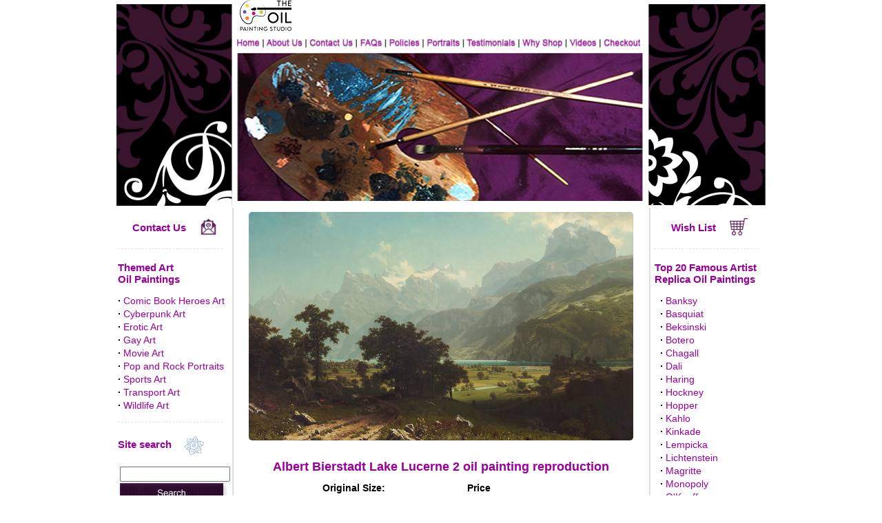

--- FILE ---
content_type: text/html; charset=utf-8
request_url: https://www.the-oil-painting-studio.com/albert-bierstadt-lake-lucerne-2-oil-painting-reproduction-BIER0072.html
body_size: 40869
content:
<!doctype html>
<html>
<head>
<title>Albert Bierstadt Lake Lucerne 2 Reproduction Painting | Reproduktion Leinwand Gemälde Von Bierstadt | Reproduction de peinture Bierstadt</title>
<meta name="description" content="Buy Lake Lucerne 2 oil-on-canvas reproduction painting by Albert Bierstadt ">
<meta name="keywords" content="Bierstadt, Albert, Albert Bierstadt, Albert Bierstadt Lake Lucerne 2, Bierstadt Lake Lucerne 2, Painting, Oil painting, oil painting reproduction, oil paintings, oil painting reproductions, oil painting for sale, oil painting on canvas, oil painting artist, Fantasy art, railroad art, Automobile Art, Aviation Art, Erotic Art, Fantasy Art, Gay Art, Marine Art, Railway Art, Wildlife Art, Malerei Kopie, Handgemalte Leinwandbilder, Reproduktionen von Kunst, handgemalten Ölgemälde, Kunst kopien, Gemälde-Reproduktion, Pinturas al Oleo, riproduzioni dinpinti, Reproductions de tableaux ">
<meta name="author" content="The Oil Painting Studio">
<meta name="viewport" content="width=device-width, initial-scale=1">
<link rel="stylesheet" href="/css/responsive.css" type="text/css">
<meta name="distribution" content="global">
<meta name="robots" content="index, follow">
<meta name="revisit-after" content="1 week">
<meta name="rating" content="general">
<meta http-equiv="content-type" content="text/html; charset=utf-8">
<meta http-equiv="imagetoolbar" content="no">
<link rel="stylesheet" href="style.css" type="text/css">
<link rel="canonical" href="https://www.the-oil-painting-studio.com/albert-bierstadt-lake-lucerne-2-oil-painting-reproduction-BIER0072.html">
<meta name="google-site-verification" content="vPg6BWcfqHhCNNzFIorBNP3Ii5o-z-5Ihmvn3ENQXK0" />
<script type="text/javascript" src="https://onsite.optimonk.com/script.js?account=196696" async></script>

<!-- START - Google tag (gtag.js) -->
<script async src="https://www.googletagmanager.com/gtag/js?id=G-6KDB2CWW60"></script>
<script>
  window.dataLayer = window.dataLayer || [];
  function gtag(){dataLayer.push(arguments);}
  gtag('js', new Date());

  gtag('config', 'G-6KDB2CWW60');
</script>
<!-- END - Google tag (gtag.js) -->


<script language="JavaScript1.1" type="text/javascript">
<!-- Begin
function right(e) {
if (navigator.appName == 'Netscape' && 
(e.which == 3 || e.which == 2))
return false;
else if (navigator.appName == 'Microsoft Internet Explorer' && 
(event.button == 2 || event.button == 3)) {
alert("Sorry, you ae not entitled to save this image on your harddrive.");
return false;
}
return true;
}

document.onmousedown=right;
document.onmouseup=right;
if (document.layers) window.captureEvents(Event.MOUSEDOWN);
if (document.layers) window.captureEvents(Event.MOUSEUP);
window.onmousedown=right;
window.onmouseup=right;
//  End -->
</script>

<script language="JavaScript" src="tree.js"></script>
<script language="JavaScript" src="tree_items.php"></script>
<script language="JavaScript" src="tree_tpl.js"></script>
<script language="JavaScript" src="scripts.js"></script>

<script language=JavaScript>
<!--
	/*
var message="Function Disabled!";
///////////////////////////////////
function clickIE4(){if (event.button==2){alert(message);return false;}}
function clickNS4(e){if (document.layers||document.getElementById&&!document.all){if (e.which==2||e.which==3){alert(message);return false;}}}
if (document.layers){document.captureEvents(Event.MOUSEDOWN);document.onmousedown=clickNS4;}else if (document.all&&!document.getElementById){document.onmousedown=clickIE4;}
document.oncontextmenu=new Function("alert(message);return false")
function _disableselect(e){return false;}function _reEnable(){return true;}//if IE4+
document.onselectstart=new Function ("return false");//if NS6
if (window.sidebar){document.onmousedown=_disableselect; document.onclick=_reEnable;
}
*/
// --> 
</script>

</head>
<body bgcolor="#FFFFFF" leftmargin="0" topmargin="0" marginwidth="0" marginheight="0" onLoad="MM_preloadImages('images/home-up.gif','images/about-up.gif','images/contact-up.gif','images/faqs-up.gif','images/policies-up.gif','images/portraits-up.gif','images/testimonials-up.gif','images/why-shop-up.gif','images/my-account-up.gif','images/checkout-up.gif')">

<table id="header" border="0" align="center" cellpadding="0" cellspacing="0">
  <tr>
    <td id="header_left" valign="bottom"><img src="images/banner-l.gif" alt="the oil painting studio website - www.the-oil-painting-studio.com" width="174" height="293"></td>
    <td valign="bottom" >
      <table width="100%" border="0" cellspacing="0" cellpadding="0">
      <tr>
      <td><img src="images/logo2.png" alt="the oil painting studio website - www.the-oil-painting-studio.com" height="48"></td>
      </tr>
     
      
      <tr>
      <td>


      <table id="desktop_main_menu" border="0" cellspacing="0" cellpadding="0">
<tr>

  <td><a href="https://www.the-oil-painting-studio.com" onMouseOut="MM_swapImgRestore()" onMouseOver="MM_swapImage('Home','','images/nav-menu/home-up.jpg',1)"><img src="images/nav-menu/home.jpg" alt="Home" name="Home" width="40" height="22" border="0"></a></td>
  <td><a href="about.html" onMouseOut="MM_swapImgRestore()" onMouseOver="MM_swapImage('About','','images/nav-menu/about-up.jpg',1)"><img src="images/nav-menu/about.jpg" alt="About Us" name="About" width="61" height="22" border="0"></a></td>

  <td><a href="contact.html" onMouseOut="MM_swapImgRestore()" onMouseOver="MM_swapImage('Contact Us','','images/nav-menu/contact-up.jpg',1)"><img src="images/nav-menu/contact.jpg" alt="Contact Us" name="Contact Us" width="74" height="22" border="0"></a></td>

  <td><a href="faqs.html" onMouseOut="MM_swapImgRestore()" onMouseOver="MM_swapImage('Faqs','','images/nav-menu/faqs-up.jpg',1)"><img src="images/nav-menu/faqs.jpg" alt="FAQS" name="Faqs" width="41" height="22" border="0"></a></td>

  <td><a href="policies.html" onMouseOut="MM_swapImgRestore()" onMouseOver="MM_swapImage('Policies','','images/nav-menu/policies-up.jpg',1)"><img src="images/nav-menu/policies.jpg" alt="Policies" name="Policies" width="55" height="22" border="0"></a></td>

  <td><a href="portraits.html" onMouseOut="MM_swapImgRestore()" onMouseOver="MM_swapImage('Portraits','','images/nav-menu/portraits-up.jpg',1)"><img src="images/nav-menu/portraits.jpg" alt="Portraits" name="Portraits" width="58" height="22" border="0"></a></td>

  <td><a href="testimonials.html" onMouseOut="MM_swapImgRestore()" onMouseOver="MM_swapImage('Testimonials','','images/nav-menu/testimonials-up.jpg',1)"><img src="images/nav-menu/testimonials.jpg" alt="Testimonials" name="Testimonials" width="81" height="22" border="0"></a></td>

  <td><a href="why-shop-with-us.html" onMouseOut="MM_swapImgRestore()" onMouseOver="MM_swapImage('Why shop','','images/nav-menu/why-shop-up.jpg',1)"><img src="images/nav-menu/why-shop.jpg" alt="Why shop" name="Why shop" width="69" height="22" border="0"></a></td>

  <td><a href="videos.html" onMouseOut="MM_swapImgRestore()" onMouseOver="MM_swapImage('Videos','','images/nav-menu/videos-up.jpg',1)"><img src="images/nav-menu/videos.jpg" alt="Videos" name="Videos" width="49" height="22" border="0"></a></td>

  <td><a href="checkout.html" onMouseOut="MM_swapImgRestore()" onMouseOver="MM_swapImage('Checkout','','images/nav-menu/checkout-up.jpg',1)"><img src="images/nav-menu/checkout.jpg" alt="Checkout" name="Checkout" width="58" height="22" border="0"></a></td>

</tr>
</table>




          </td>
    </tr>
      <tr>
        <td height="223"><img src="images/banner-center.gif" width="589" height="223"></td>
    </tr>
    </table></td>
    <td valign="bottom"  id="header_right"><img src="images/banner-r.gif" width="179" height="293"></td>
</tr>
</table>
   
<table  id="content_area"  width="939" border="0" align="center" cellpadding="0" cellspacing="0">
<tr>
<td id="mainSidebar" width="165" valign="top">
  
<div style=" width:100%">
    
    <div style="height:15px;"></div>

    <table border="0" cellspacing="0" cellpadding="0" align="center">
    <tr>
    <td style="padding-right: 20px;"><a title="Contact Us" href="contact.html"><font face="Arial" style="font-size: 15px; font-weight: 700">Contact Us</font></a></td>
    <td><a title="Contact Us" href="contact.html"><img border="0" src="images/icon/contact.png" height="25"></td>
    </tr>
    </table>

    <div style="background-image: url('images/line-h.gif'); background-repeat: no-repeat; height:5px; margin-top:15px; margin-bottom:15px;"></div>

    <div style="font-size: 15px; font-weight: 700; color:#990099;">Themed Art<br>Oil Paintings</div>

    <div class="subMenuLeft" style="margin-top:15px;">
        <div class="Menu"><b>&middot;</b>&nbsp;<a href="comic-book-heroes-art-paintings.html">Comic Book Heroes Art</a></div>
        <div class="Menu"><b>&middot;</b>&nbsp;<a href="cyberpunk-art-paintings.html">Cyberpunk Art</a></div>
        <div class="Menu"><b>&middot;</b>&nbsp;<a href="erotic-art-paintings.html">Erotic Art</a></div>
        <div class="Menu"><b>&middot;</b>&nbsp;<a href="gay-art-paintings.html">Gay Art</a></div>
        <div class="Menu"><b>&middot;</b>&nbsp;<a href="movie-art-paintings.html">Movie Art</a></div>
        <div class="Menu"><b>&middot;</b>&nbsp;<a href="pop-and-rock-portraits.html">Pop and Rock Portraits</a></div>
        <div class="Menu"><b>&middot;</b>&nbsp;<a href="sports-art-paintings.html">Sports Art</a></div>
        <div class="Menu"><b>&middot;</b>&nbsp;<a href="transport-art-paintings.html">Transport Art</a></div>
        <div class="Menu"><b>&middot;</b>&nbsp;<a href="wildlife-art-paintings.html">Wildlife Art</a></div>
    </div>
    
    <div style="background-image: url('images/line-h.gif'); background-repeat: no-repeat; height:5px; margin-top:15px; margin-bottom:15px;"></div>
    
    <div style="font-size: 15px; font-weight: 700; color: #990099;">Site search &nbsp;&nbsp;&nbsp;<img src="images/small-icon.gif" width="33" height="31" align="absmiddle"></div>
    <div style="height:15px;"></div>

    <div>
        <form name="search" method="post" action="searchx.php" class="category_left_search">
        <input name="by" type="hidden" value="search">
        <div style="padding-left:3px;"><input name="q" type="text" style="width: 152px;"></div>
        <div><input type=image src="images/button-img/search.gif"></div>
        </form>
    </div>
    
    <div style="background-image: url('images/line-h.gif'); background-repeat: no-repeat; height:5px; margin-top:15px; margin-bottom:15px;"></div>

    <div class="left_social" style="text-align: center;">
        <div class="sm-br"></div>
     
        <img class="sm" src="images/sm/paypal.png" alt="We accept PayPal">
     
        <div class="sm-br"></div>
     
        <a target="_blank" title="The Oil Painting Studio Official Facebook Page" href="https://www.facebook.com/TheOilPaintingStudio"><img class="sm" alt="The Oil Painting Studio Official Facebook Page" src="images/sm/facebook.png"></a>

        <div class="sm-br"></div>

        <a target="_blank" title="The Oil Painting Studio on Instagram" href="https://www.instagram.com/theoilpaintingstudio/"><img class="sm" title="The Oil Painting Studio on Instagram" src="images/sm/instagram.png"></a>

        <div class="sm-br"></div>

        <a target="_blank" title="The Oil Painting Studio Youtube channel" href="https://www.youtube.com/channel/UCx7oGz4pfRovR17MMoWPrjg"><img class="sm" title="The Oil Painting Studio on Youtube" src="images/sm/youtube.png"></a>

        <div class="sm-br"></div>

        <a target="_blank" title="The Oil Painting Studio on Twitter" href="https://twitter.com/oilpaintstudio"><img class="sm" title="The Oil Painting Studio on Twitter" src="images/sm/twitter.png"></a>

        <div class="sm-br"></div>
    </div>
    <div style="background-image: url('images/line-h.gif'); background-repeat: no-repeat; height:5px; margin-top:15px; margin-bottom:15px;"></div>
</div>    
</td>
<td width="11" background="images/line-v.gif"><img src="images/line-v.gif" width="11" height="163"></td>
<td width="587" valign="top">
  
<table width="100%" align="center" cellspacing="5" valign="top">
<tr>
<td>
<script language="JavaScript">
<!--

function getCheckedValue(radioObj) {
	if(!radioObj)
		return "";
	var radioLength = radioObj.length;
	if(radioLength == undefined)
		if(radioObj.checked)
			return radioObj.value;
		else
			return "";
	for(var i = 0; i < radioLength; i++) {
		if(radioObj[i].checked) {
			return radioObj[i].value;
		}
	}
	return "";
}


function radio_button_checker(obj)
{
// set var radio_choice to false
var radio_choice = false;

// Loop from zero to the one minus the number of radio button selections
for (counter = 0; counter < obj.length; counter++)
{
// If a radio button has been selected it will return true
// (If not it will return false)
if (obj[counter].checked)
radio_choice = true; 
}

if (!radio_choice)
{
// If there were no selections made display an alert box 
alert("Please select size before add to cart.")
return (false);
}
return (true);
}

function gotoWish(obj) {
	var indexOfCheck;
	var radio_choice = false;
	for (counter = 0; counter < obj.length; counter++) {
		if (obj[counter].checked) {
			radio_choice = true; 
			indexOfCheck = counter;
		}
	}
	if (!radio_choice)
	{
	// If there were no selections made display an alert box 
		alert("Please select size before add to wishlist.")
		return (false);
	} else {
		//alert(indexOfCheck);
		window.location = "save_wishlist.php?id=00003154&size="+(indexOfCheck+1);
	}
}
-->
</script>
<form name ="Act" method="post" action="save_to_cart.php">

<input type="hidden" name="ReferPage" value="">



<table cellspacing=0 cellpadding=0 width="100%" border=0>
<tr>
<td valign="middle" align="center" width="100%" rowspan="6">
<style>
/* Style the Image Used to Trigger the Modal */
#myImg {
    border-radius: 5px;
    cursor: pointer;
    transition: 0.3s;
}

#myImg:hover {opacity: 0.7;}

/* The Modal (background) */
.modal {
    display: none; /* Hidden by default */
    position: fixed; /* Stay in place */
    z-index: 1; /* Sit on top */
    padding-top: 0px; /* Location of the box */
    left: 0;
    top: 0;
    width: 100%; /* Full width */
    height: 100%; /* Full height */
    overflow: auto; /* Enable scroll if needed */
    background-color: rgb(56,20,45); /* Fallback color */
    background-color: rgba(56,20,45,0.95); /* Black w/ opacity */
}

/* Modal Content (Image) */
.modal-content {
    margin: auto;
	margin-top: 15px;
    display: block;
	height: 1000;
	max-width: 100%;
	max-height: 94vh;
}

/* Caption of Modal Image (Image Text) - Same Width as the Image */
#caption {
    margin: auto;
    display: block;
    width: 100%;
    text-align: center;
	padding-top: 10px;
	color: #fff;
    height: 20px;
	font-size: 1.5em;
	margin: auto;
	
}

/* Add Animation - Zoom in the Modal */
.modal-content, #caption {
    -webkit-animation-name: zoom;
    -webkit-animation-duration: 0.6s;
    animation-name: zoom;
    animation-duration: 0.6s;
}

@-webkit-keyframes zoom {
    from {-webkit-transform:scale(0)}
    to {-webkit-transform:scale(1)}
}

@keyframes zoom {
    from {transform:scale(0)}
    to {transform:scale(1)}
}


/* 100% Image Width on Smaller Screens */
@media only screen and (max-width: 700px){
    .modal-content {
        width: 100%;
    }
}

/* The Close Button */
.close {
    position: absolute;
    top: 5px;
    right: 20px;
    color: #f1f1f1;
    font-size: 40px;
    font-weight: bold;
    transition: 0.3s;
}

.close:hover,
.close:focus {
    color: #bbb;
    text-decoration: none;
    cursor: pointer;
}
</style>


<!-- Trigger the Modal -->
<img id="myImg" alt="Albert Bierstadt Lake Lucerne 2 oil painting reproduction" title="Albert Bierstadt Lake Lucerne 2 oil painting reproduction" src="img_big/BIER0072.jpg" width=97% align=center border="0">
<!-- The Modal -->
<div id="myModal" class="modal">
<div id="caption"></div>
<span class="close" onclick="document.getElementById('myModal').style.display='none'">&times;</span>   
  <!-- Modal Content (The Image) -->
  <img class="modal-content" id="img01">

  
</div>


<script>
// Get the modal
var modal = document.getElementById('myModal');

// Get the image and insert it inside the modal - use its "alt" text as a caption
var img = document.getElementById('myImg');
var modalImg = document.getElementById("img01");
var captionText = document.getElementById("caption");
img.onclick = function(){
    modal.style.display = "block";
    modalImg.src = this.src;
    captionText.innerHTML = this.alt;
}

// Get the <span> element that closes the modal
var span = document.getElementsByClassName("modal")[0];

// When the user clicks on <span> (x), close the modal
span.onclick = function() { 
    modal.style.display = "none";
}
</script>	
</td>
</tr>
</table>

<br>
<div class="subNameTitle">
<h1 style="font-size: 1.3em; text-align: center;">Albert Bierstadt Lake Lucerne 2 oil painting reproduction</h1>
</div>

<table cellspacing=0 cellpadding=0 width="100%" border=0>
<tr>
<td valign=top class=style11>

<table border="0" cellspacing="0" cellpadding="0" align=center width=60%>
<tr>
<td><b>Original Size:</b></td><td><b>Price</b></td>
</tr>
<tr>
<td>
<input type="radio" name="size" value="1"  > 20 x 33.8</td>
<td>
US : $340</td>
</tr>
<tr>
<td><b>Standard Size:</b></td><td><b>Price</b></td>
</tr>
<tr>
<td>
<input type="radio" name="size" value="2"  > 30 x 50.7</td>
<td>
US : $410</td>
</tr>
<tr>
<td>
<input type="radio" name="size" value="3"  > 40 x 67.6</td>
<td>
US : $490</td>
</tr>
<tr>
<td>
<input type="radio" name="size" value="4"  > 50 x 84.5</td>
<td>
US : $585</td>
</tr>
</table>
<div style="height:10px;"></div>
</td>
</tr>
<tr>
<td align=center>
<span class=style12>All sizes shown in inches. <a href="?pgsize=cm"><b>Change to cm</b></a><br><br><b>Select Quantity :</b> 
 <input type="text" name="Amount" value="1" size="2" maxlength="3"></span></td>
 </tr>
<tr>
<td align=center height=30><input type="image" src="images/button-img/add-to-cart.gif" border="0" alt="" onclick="return(radio_button_checker(this.form.size));">&nbsp;<a href="#" onclick="javascript:gotoWish(document.Act.size);"><img src="images/button-img/add-to-wish-list.gif" border=0></a></td>
</tr>
<tr>
<td align=center>
Money Back Guarantee<br>
Hand-Painted by Qualified Artists<br>
Windsor & Newton Paint on Canvas<br>
Minimum three weeks to paint<br>
Paintings shipped rolled up in a strong tube
</td>
</tr>
</table>
<input type="hidden" name="ID_Product" value="00003154" >
</form>

</div>
<div style="margin-top:11px;"></div>
</td>
</tr>
</table>

</td>
    <td width="11" background="images/line-v-r.gif"><img src="images/line-v-r.gif" width="11" height="163"></td>
    <td valign="top"  id="secondSidebar">
      
   <div style="padding-left: 5px;">
    
    <div style="height:15px;"></div>

    <table border="0" cellspacing="0" cellpadding="0" align="center">
    <tr>
    <td style="padding-right: 20px;"><a title="Wish List" href="save_wishlist.php"><font face="Arial" style="font-size: 15px; font-weight: 700">Wish List</font></a></td>
    <td><a title="Shopping Cart" href="cart_content.php"><img src="images/icon/cart.png" height="25"></td>
    </tr>
    </table>

    <div style="background-image: url('images/line-h.gif'); background-repeat: no-repeat; height:5px; margin-top:15px; margin-bottom:15px;"></div>

    <div style="font-size: 15px; font-weight: 700; color:#990099;">Top 20 Famous Artist<br>Replica Oil Paintings</div>

    <div class="subMenuLeft" style="margin-top:15px;">
        <div class="Menu">&nbsp;&nbsp;<b>&middot;</b>&nbsp;<a href="banksy-oil-painting-replica.html">Banksy</a></div>
        <div class="Menu">&nbsp;&nbsp;<b>&middot;</b>&nbsp;<a href="jean-michel-basquiat-oil-painting-replica.html">Basquiat</a></div>
        <div class="Menu">&nbsp;&nbsp;<b>&middot;</b>&nbsp;<a href="zdzislaw-beksinski-oil-painting-replica.html">Beksinski</a></div>
        <div class="Menu">&nbsp;&nbsp;<b>&middot;</b>&nbsp;<a href="fernando-botero-oil-painting-replica.html">Botero</a></div>
        <div class="Menu">&nbsp;&nbsp;<b>&middot;</b>&nbsp;<a href="marc-chagall-oil-painting-replica.html">Chagall</a></div>
        <div class="Menu">&nbsp;&nbsp;<b>&middot;</b>&nbsp;<a href="salvador-dali-oil-painting-replica.html">Dali</a></div>
        <div class="Menu">&nbsp;&nbsp;<b>&middot;</b>&nbsp;<a href="keith-haring-oil-painting-replica.html">Haring</a></div>
        <div class="Menu">&nbsp;&nbsp;<b>&middot;</b>&nbsp;<a href="david-hockney-oil-painting-replica.html">Hockney</a></div>
        <div class="Menu">&nbsp;&nbsp;<b>&middot;</b>&nbsp;<a href="edward-hopper-oil-painting-replica.html">Hopper</a></div>
        <div class="Menu">&nbsp;&nbsp;<b>&middot;</b>&nbsp;<a href="frida-kahlo-oil-painting-replica.html">Kahlo</a></div>
        <div class="Menu">&nbsp;&nbsp;<b>&middot;</b>&nbsp;<a href="thomas-kinkade-oil-painting-replica.html">Kinkade</a></div>
        <div class="Menu">&nbsp;&nbsp;<b>&middot;</b>&nbsp;<a href="tamara-de-lempicka-oil-painting-replica.html">Lempicka</a></div>
        <div class="Menu">&nbsp;&nbsp;<b>&middot;</b>&nbsp;<a href="roy-lichtenstein-oil-painting-replica.html">Lichtenstein</a></div>
        <div class="Menu">&nbsp;&nbsp;<b>&middot;</b>&nbsp;<a href="rene-magritte-oil-painting-replica.html">Magritte</a></div>
        <div class="Menu">&nbsp;&nbsp;<b>&middot;</b>&nbsp;<a href="alec-monopoly-oil-painting-replica.html">Monopoly</a></div>
        <div class="Menu">&nbsp;&nbsp;<b>&middot;</b>&nbsp;<a href="georgia-okeeffe-oil-painting-replica.html">O'Keeffe</a></div>
        <div class="Menu">&nbsp;&nbsp;<b>&middot;</b>&nbsp;<a href="pablo-picasso-oil-painting-replica.html">Picasso</a></div>
        <div class="Menu">&nbsp;&nbsp;<b>&middot;</b>&nbsp;<a href="jackson-pollock-oil-painting-replica.html">Pollock</a></div>
        <div class="Menu">&nbsp;&nbsp;<b>&middot;</b>&nbsp;<a href="mark-rothko-oil-painting-replica.html">Rothko</a></div>
        <div class="Menu">&nbsp;&nbsp;<b>&middot;</b>&nbsp;<a href="andy-warhol-oil-painting-replica.html">Warhol</a></div>
        <br>
        <div class="Menu">&nbsp;&nbsp;<b>&middot;</b>&nbsp;<a href="all-artists.html"><font color="#990099" style="font-size: 14px; font-weight: 700">See more artists...</font></a>
    </div>
    
    <div style="background-image: url('images/line-h.gif'); background-repeat: no-repeat; height:5px; margin-top:15px; margin-bottom:15px;"></div>
    
    <div style="color: #990099; font-size: 15px; font-weight: 700"><a href="commission-order.html">Commission a Custom Painting</a></div>

    <div style="background-image: url('images/line-h.gif'); background-repeat: no-repeat; height:5px; margin-top:15px; margin-bottom:15px;"></div>

    <div style="text-align: center;">

        <div style="color: #990099; font-size: 15px; font-weight: 700; margin-bottom:5px;"><a href="commission-order.html">Fan Art</a></div>
        <div style="margin-bottom:5x;"><a href="commission-order.html"><img src="images/commission-fanart.jpg" border="0" alt="Commission Fan Art" title="Commission Fan Art" ></a></div>
        <div style="color: #990099; font-size: 15px; font-weight: 400"><a href="commission-order.html">Commission your favorite Fan Art</a></div>
    
        <div style="background-image: url('images/line-h.gif'); background-repeat: no-repeat; height:5px; margin-top:15px; margin-bottom:15px;"></div>

        <div style="color: #990099; font-size: 15px; font-weight: 700; margin-bottom:5px;"><a href="portraits.html">Oil Portraits</a></div>
        <div style="margin-bottom:5px;"><a href="portraits.html"><img src="images/commission-portrait.jpg" border="0" alt="Order a Portrait" title="Order a Portrait"></a></div>
        <div style="color: #990099; font-weight: 400"><a href="portraits.html">Commission a portrait</a></div>
        
    
        <div style="background-image: url('images/line-h.gif'); background-repeat: no-repeat; height:5px; margin-top:15px; margin-bottom:15px;"></div>
    
        <div style="margin-bottom:5x;"><a href="policies.html"><img src="images/30-days-money-back-guarantee.png" border="0" width="125" title="30 Days Money Back Guarantee" alt="30 Days Money Back Guarantee"></a></div>

        <div style="background-image: url('images/line-h.gif'); background-repeat: no-repeat; height:5px; margin-top:15px; margin-bottom:15px;"></div>
    </div>
</div>   
    </td>
</tr>
  <tr>
    <td colspan="5" valign="top" background="../images/bg-footer.gif">
    <table id="footer" width="100%" border="0" cellspacing="0" cellpadding="0" height="25" >
      <tr>
        <td nowrap style="padding-left: 2px;"><font face="Arial, Helvetica, sans-serif" size="1"> <a href="https://www.the-oil-painting-studio.com"><font color="#663366">Home</font></a> | <a href="about.html"><font color="#663366">About Us</font></a> | <a href="contact.html"><font color="#663366">Contact Us</font></a> | <a href="faqs.html"><font color="#663366">FAQ</font></a> | <a href="policies.html"><font color="#663366">Policies</font></a> | <a href="artist-bio.html"><font color="#663366">Artist Bio</font></a> | <a href="site-map.html"><font color="#663366">Site Map</font></a> </font></td>
        <td align="right" style="padding-right: 2px;"><font face="Arial, Helvetica, sans-serif" size="1" color="#663366">Copyright &copy; 2007-
            2026 <a href="http://www.the-oil-painting-studio.com" style="color:#663366">www.The-Oil-Painting-Studio.com</a> All rights reserved.</font></td>
    </tr>
    </table>  </td>
</tr>
</table>
    
<!-- rash-code -->


<div class="mobileFooter" style="display: none; "> 
	
	
    <div id="mobileCategoryMenu">  
			<div style=" width:100%">
    
    <div style="height:15px;"></div>

    <table border="0" cellspacing="0" cellpadding="0" align="center">
    <tr>
    <td style="padding-right: 20px;"><a title="Contact Us" href="contact.html"><font face="Arial" style="font-size: 15px; font-weight: 700">Contact Us</font></a></td>
    <td><a title="Contact Us" href="contact.html"><img border="0" src="images/icon/contact.png" height="25"></td>
    </tr>
    </table>

    <div style="background-image: url('images/line-h.gif'); background-repeat: no-repeat; height:5px; margin-top:15px; margin-bottom:15px;"></div>

    <div style="font-size: 15px; font-weight: 700; color:#990099;">Themed Art<br>Oil Paintings</div>

    <div class="subMenuLeft" style="margin-top:15px;">
        <div class="Menu"><b>&middot;</b>&nbsp;<a href="comic-book-heroes-art-paintings.html">Comic Book Heroes Art</a></div>
        <div class="Menu"><b>&middot;</b>&nbsp;<a href="cyberpunk-art-paintings.html">Cyberpunk Art</a></div>
        <div class="Menu"><b>&middot;</b>&nbsp;<a href="erotic-art-paintings.html">Erotic Art</a></div>
        <div class="Menu"><b>&middot;</b>&nbsp;<a href="gay-art-paintings.html">Gay Art</a></div>
        <div class="Menu"><b>&middot;</b>&nbsp;<a href="movie-art-paintings.html">Movie Art</a></div>
        <div class="Menu"><b>&middot;</b>&nbsp;<a href="pop-and-rock-portraits.html">Pop and Rock Portraits</a></div>
        <div class="Menu"><b>&middot;</b>&nbsp;<a href="sports-art-paintings.html">Sports Art</a></div>
        <div class="Menu"><b>&middot;</b>&nbsp;<a href="transport-art-paintings.html">Transport Art</a></div>
        <div class="Menu"><b>&middot;</b>&nbsp;<a href="wildlife-art-paintings.html">Wildlife Art</a></div>
    </div>
    
    <div style="background-image: url('images/line-h.gif'); background-repeat: no-repeat; height:5px; margin-top:15px; margin-bottom:15px;"></div>
    
    <div style="font-size: 15px; font-weight: 700; color: #990099;">Site search &nbsp;&nbsp;&nbsp;<img src="images/small-icon.gif" width="33" height="31" align="absmiddle"></div>
    <div style="height:15px;"></div>

    <div>
        <form name="search" method="post" action="searchx.php" class="category_left_search">
        <input name="by" type="hidden" value="search">
        <div style="padding-left:3px;"><input name="q" type="text" style="width: 152px;"></div>
        <div><input type=image src="images/button-img/search.gif"></div>
        </form>
    </div>
    
    <div style="background-image: url('images/line-h.gif'); background-repeat: no-repeat; height:5px; margin-top:15px; margin-bottom:15px;"></div>

    <div class="left_social" style="text-align: center;">
        <div class="sm-br"></div>
     
        <img class="sm" src="images/sm/paypal.png" alt="We accept PayPal">
     
        <div class="sm-br"></div>
     
        <a target="_blank" title="The Oil Painting Studio Official Facebook Page" href="https://www.facebook.com/TheOilPaintingStudio"><img class="sm" alt="The Oil Painting Studio Official Facebook Page" src="images/sm/facebook.png"></a>

        <div class="sm-br"></div>

        <a target="_blank" title="The Oil Painting Studio on Instagram" href="https://www.instagram.com/theoilpaintingstudio/"><img class="sm" title="The Oil Painting Studio on Instagram" src="images/sm/instagram.png"></a>

        <div class="sm-br"></div>

        <a target="_blank" title="The Oil Painting Studio Youtube channel" href="https://www.youtube.com/channel/UCx7oGz4pfRovR17MMoWPrjg"><img class="sm" title="The Oil Painting Studio on Youtube" src="images/sm/youtube.png"></a>

        <div class="sm-br"></div>

        <a target="_blank" title="The Oil Painting Studio on Twitter" href="https://twitter.com/oilpaintstudio"><img class="sm" title="The Oil Painting Studio on Twitter" src="images/sm/twitter.png"></a>

        <div class="sm-br"></div>
    </div>
    <div style="background-image: url('images/line-h.gif'); background-repeat: no-repeat; height:5px; margin-top:15px; margin-bottom:15px;"></div>
</div>			<div style="padding-left: 5px;">
    
    <div style="height:15px;"></div>

    <table border="0" cellspacing="0" cellpadding="0" align="center">
    <tr>
    <td style="padding-right: 20px;"><a title="Wish List" href="save_wishlist.php"><font face="Arial" style="font-size: 15px; font-weight: 700">Wish List</font></a></td>
    <td><a title="Shopping Cart" href="cart_content.php"><img src="images/icon/cart.png" height="25"></td>
    </tr>
    </table>

    <div style="background-image: url('images/line-h.gif'); background-repeat: no-repeat; height:5px; margin-top:15px; margin-bottom:15px;"></div>

    <div style="font-size: 15px; font-weight: 700; color:#990099;">Top 20 Famous Artist<br>Replica Oil Paintings</div>

    <div class="subMenuLeft" style="margin-top:15px;">
        <div class="Menu">&nbsp;&nbsp;<b>&middot;</b>&nbsp;<a href="banksy-oil-painting-replica.html">Banksy</a></div>
        <div class="Menu">&nbsp;&nbsp;<b>&middot;</b>&nbsp;<a href="jean-michel-basquiat-oil-painting-replica.html">Basquiat</a></div>
        <div class="Menu">&nbsp;&nbsp;<b>&middot;</b>&nbsp;<a href="zdzislaw-beksinski-oil-painting-replica.html">Beksinski</a></div>
        <div class="Menu">&nbsp;&nbsp;<b>&middot;</b>&nbsp;<a href="fernando-botero-oil-painting-replica.html">Botero</a></div>
        <div class="Menu">&nbsp;&nbsp;<b>&middot;</b>&nbsp;<a href="marc-chagall-oil-painting-replica.html">Chagall</a></div>
        <div class="Menu">&nbsp;&nbsp;<b>&middot;</b>&nbsp;<a href="salvador-dali-oil-painting-replica.html">Dali</a></div>
        <div class="Menu">&nbsp;&nbsp;<b>&middot;</b>&nbsp;<a href="keith-haring-oil-painting-replica.html">Haring</a></div>
        <div class="Menu">&nbsp;&nbsp;<b>&middot;</b>&nbsp;<a href="david-hockney-oil-painting-replica.html">Hockney</a></div>
        <div class="Menu">&nbsp;&nbsp;<b>&middot;</b>&nbsp;<a href="edward-hopper-oil-painting-replica.html">Hopper</a></div>
        <div class="Menu">&nbsp;&nbsp;<b>&middot;</b>&nbsp;<a href="frida-kahlo-oil-painting-replica.html">Kahlo</a></div>
        <div class="Menu">&nbsp;&nbsp;<b>&middot;</b>&nbsp;<a href="thomas-kinkade-oil-painting-replica.html">Kinkade</a></div>
        <div class="Menu">&nbsp;&nbsp;<b>&middot;</b>&nbsp;<a href="tamara-de-lempicka-oil-painting-replica.html">Lempicka</a></div>
        <div class="Menu">&nbsp;&nbsp;<b>&middot;</b>&nbsp;<a href="roy-lichtenstein-oil-painting-replica.html">Lichtenstein</a></div>
        <div class="Menu">&nbsp;&nbsp;<b>&middot;</b>&nbsp;<a href="rene-magritte-oil-painting-replica.html">Magritte</a></div>
        <div class="Menu">&nbsp;&nbsp;<b>&middot;</b>&nbsp;<a href="alec-monopoly-oil-painting-replica.html">Monopoly</a></div>
        <div class="Menu">&nbsp;&nbsp;<b>&middot;</b>&nbsp;<a href="georgia-okeeffe-oil-painting-replica.html">O'Keeffe</a></div>
        <div class="Menu">&nbsp;&nbsp;<b>&middot;</b>&nbsp;<a href="pablo-picasso-oil-painting-replica.html">Picasso</a></div>
        <div class="Menu">&nbsp;&nbsp;<b>&middot;</b>&nbsp;<a href="jackson-pollock-oil-painting-replica.html">Pollock</a></div>
        <div class="Menu">&nbsp;&nbsp;<b>&middot;</b>&nbsp;<a href="mark-rothko-oil-painting-replica.html">Rothko</a></div>
        <div class="Menu">&nbsp;&nbsp;<b>&middot;</b>&nbsp;<a href="andy-warhol-oil-painting-replica.html">Warhol</a></div>
        <br>
        <div class="Menu">&nbsp;&nbsp;<b>&middot;</b>&nbsp;<a href="all-artists.html"><font color="#990099" style="font-size: 14px; font-weight: 700">See more artists...</font></a>
    </div>
    
    <div style="background-image: url('images/line-h.gif'); background-repeat: no-repeat; height:5px; margin-top:15px; margin-bottom:15px;"></div>
    
    <div style="color: #990099; font-size: 15px; font-weight: 700"><a href="commission-order.html">Commission a Custom Painting</a></div>

    <div style="background-image: url('images/line-h.gif'); background-repeat: no-repeat; height:5px; margin-top:15px; margin-bottom:15px;"></div>

    <div style="text-align: center;">

        <div style="color: #990099; font-size: 15px; font-weight: 700; margin-bottom:5px;"><a href="commission-order.html">Fan Art</a></div>
        <div style="margin-bottom:5x;"><a href="commission-order.html"><img src="images/commission-fanart.jpg" border="0" alt="Commission Fan Art" title="Commission Fan Art" ></a></div>
        <div style="color: #990099; font-size: 15px; font-weight: 400"><a href="commission-order.html">Commission your favorite Fan Art</a></div>
    
        <div style="background-image: url('images/line-h.gif'); background-repeat: no-repeat; height:5px; margin-top:15px; margin-bottom:15px;"></div>

        <div style="color: #990099; font-size: 15px; font-weight: 700; margin-bottom:5px;"><a href="portraits.html">Oil Portraits</a></div>
        <div style="margin-bottom:5px;"><a href="portraits.html"><img src="images/commission-portrait.jpg" border="0" alt="Order a Portrait" title="Order a Portrait"></a></div>
        <div style="color: #990099; font-weight: 400"><a href="portraits.html">Commission a portrait</a></div>
        
    
        <div style="background-image: url('images/line-h.gif'); background-repeat: no-repeat; height:5px; margin-top:15px; margin-bottom:15px;"></div>
    
        <div style="margin-bottom:5x;"><a href="policies.html"><img src="images/30-days-money-back-guarantee.png" border="0" width="125" title="30 Days Money Back Guarantee" alt="30 Days Money Back Guarantee"></a></div>

        <div style="background-image: url('images/line-h.gif'); background-repeat: no-repeat; height:5px; margin-top:15px; margin-bottom:15px;"></div>
    </div>
</div>	</div>
    <div id="mainMobileMenu">
        
        <form id="mobileSearch" name="search" method="post" action="searchx.php">
            <input type="hidden" name="by" value="search">
            <input class="inputheader" type="text" name="q"   placeholder="Search...">
            <input type="submit" value="Go" />
        </form>
        <ul>
        	<li><a href="/">Home</a></li>
        	<li><a href="/about.html">About Us</a>  </li>
        	<li><a href="/faqs.html">FAQ</a></li>
        	<li><a href="/policies.html">Policies</a></li> 
        	<li><a href="/portraits.html">Portraits</a></li> 
        	<li><a href="/testimonials.html">Testimonials</a></li>
        	<li><a href="/why-shop-with-us.html">Why Shop</a></li>
        	<li><a href="/videos.html">Videos</a></li>
        	<li><a href="/contact.html">Contact Us</a></li> 
        	<li><a href="/save_wishlist.php">Wish List</a></li>
        	<li><a href="/checkout.html">Checkout</a></li>
        	<li><a href="/cart_content.php">Cart</a></li> 
        </ul>
        
    </div>
  <div class="mobileMenu"> 
        <div class="mItem"><a href="/"><span>Home</span> <svg width="35px" data-title="Home" xmlns="http://www.w3.org/2000/svg" viewBox="0 0 576 512"><!--! Font Awesome Pro 6.1.2 by @fontawesome - https://fontawesome.com License - https://fontawesome.com/license (Commercial License) Copyright 2022 Fonticons, Inc. --><path d="M575.8 255.5C575.8 273.5 560.8 287.6 543.8 287.6H511.8L512.5 447.7C512.5 450.5 512.3 453.1 512 455.8V472C512 494.1 494.1 512 472 512H456C454.9 512 453.8 511.1 452.7 511.9C451.3 511.1 449.9 512 448.5 512H392C369.9 512 352 494.1 352 472V384C352 366.3 337.7 352 320 352H256C238.3 352 224 366.3 224 384V472C224 494.1 206.1 512 184 512H128.1C126.6 512 125.1 511.9 123.6 511.8C122.4 511.9 121.2 512 120 512H104C81.91 512 64 494.1 64 472V360C64 359.1 64.03 358.1 64.09 357.2V287.6H32.05C14.02 287.6 0 273.5 0 255.5C0 246.5 3.004 238.5 10.01 231.5L266.4 8.016C273.4 1.002 281.4 0 288.4 0C295.4 0 303.4 2.004 309.5 7.014L564.8 231.5C572.8 238.5 576.9 246.5 575.8 255.5L575.8 255.5z"/></svg></a></div>
        <div class="mItem"><a href="#mainMenu" id="menuToggler" ><span>Menu</span> <svg width="35px"  xmlns="http://www.w3.org/2000/svg" viewBox="0 0 448 512"><!--! Font Awesome Pro 6.1.2 by @fontawesome - https://fontawesome.com License - https://fontawesome.com/license (Commercial License) Copyright 2022 Fonticons, Inc. --><path d="M0 96C0 78.33 14.33 64 32 64H416C433.7 64 448 78.33 448 96C448 113.7 433.7 128 416 128H32C14.33 128 0 113.7 0 96zM0 256C0 238.3 14.33 224 32 224H416C433.7 224 448 238.3 448 256C448 273.7 433.7 288 416 288H32C14.33 288 0 273.7 0 256zM416 448H32C14.33 448 0 433.7 0 416C0 398.3 14.33 384 32 384H416C433.7 384 448 398.3 448 416C448 433.7 433.7 448 416 448z"/></svg></a></div>
        <div class="mItem"><a href="#category"  id="categoryToggler" ><span>Category</span> <svg  width="35px"  xmlns="http://www.w3.org/2000/svg" viewBox="0 0 448 512"><!--! Font Awesome Pro 6.1.2 by @fontawesome - https://fontawesome.com License - https://fontawesome.com/license (Commercial License) Copyright 2022 Fonticons, Inc. --><path d="M128 184C128 206.1 110.1 224 88 224H40C17.91 224 0 206.1 0 184V136C0 113.9 17.91 96 40 96H88C110.1 96 128 113.9 128 136V184zM128 376C128 398.1 110.1 416 88 416H40C17.91 416 0 398.1 0 376V328C0 305.9 17.91 288 40 288H88C110.1 288 128 305.9 128 328V376zM160 136C160 113.9 177.9 96 200 96H248C270.1 96 288 113.9 288 136V184C288 206.1 270.1 224 248 224H200C177.9 224 160 206.1 160 184V136zM288 376C288 398.1 270.1 416 248 416H200C177.9 416 160 398.1 160 376V328C160 305.9 177.9 288 200 288H248C270.1 288 288 305.9 288 328V376zM320 136C320 113.9 337.9 96 360 96H408C430.1 96 448 113.9 448 136V184C448 206.1 430.1 224 408 224H360C337.9 224 320 206.1 320 184V136zM448 376C448 398.1 430.1 416 408 416H360C337.9 416 320 398.1 320 376V328C320 305.9 337.9 288 360 288H408C430.1 288 448 305.9 448 328V376z"/></svg> </a></div>
        <div class="mItem"><a href="/cart_content.php"><span>Cart</span> <svg  width="35px" xmlns="http://www.w3.org/2000/svg" viewBox="0 0 576 512"><!--! Font Awesome Pro 6.1.2 by @fontawesome - https://fontawesome.com License - https://fontawesome.com/license (Commercial License) Copyright 2022 Fonticons, Inc. --><path d="M96 0C107.5 0 117.4 8.19 119.6 19.51L121.1 32H541.8C562.1 32 578.3 52.25 572.6 72.66L518.6 264.7C514.7 278.5 502.1 288 487.8 288H170.7L179.9 336H488C501.3 336 512 346.7 512 360C512 373.3 501.3 384 488 384H159.1C148.5 384 138.6 375.8 136.4 364.5L76.14 48H24C10.75 48 0 37.25 0 24C0 10.75 10.75 0 24 0H96zM128 464C128 437.5 149.5 416 176 416C202.5 416 224 437.5 224 464C224 490.5 202.5 512 176 512C149.5 512 128 490.5 128 464zM512 464C512 490.5 490.5 512 464 512C437.5 512 416 490.5 416 464C416 437.5 437.5 416 464 416C490.5 416 512 437.5 512 464z"/></svg></a></div>
  </div>
</div>
<script> 
  const  MT = document.getElementById('menuToggler');
   const  CT = document.getElementById('categoryToggler');
   const  mainMobileMenu = document.getElementById('mainMobileMenu');
   const  categoryMenu = document.getElementById('mobileCategoryMenu'); 
   CT.onclick = (e)=>{
       e.preventDefault(); 
       categoryMenu.classList.toggle('active');
       mainMobileMenu.classList.remove('active');
   }
   MT.onclick = (e)=>{
       e.preventDefault(); 
       mainMobileMenu.classList.toggle('active');
       categoryMenu.classList.remove('active');
   }
</script>  <!-- ActualAnalyzer -->
</body>
</html>


--- FILE ---
content_type: text/css
request_url: https://www.the-oil-painting-studio.com/style.css
body_size: 4767
content:
body { font-family: Arial, Helvetica, sans-serif; font-size: 14px; color: #000000}
td { font-family: Arial, Helvetica, sans-serif; font-size: 14px; color: #000000}
p { font-family: Arial, Helvetica, sans-serif; font-size: 14px; color: #000000}

.pageHeader {font-family: Arial, Helvetica, sans-serif; color: #990099; font-weight: bold; text-decoration: none;}

.heading {  font-size: 16px; color: #990099; font-weight: bold}
.subheading { font-size: 15px; color: #990099; font-weight: bold }
.highlight { font-size: 14px; color: #000000; font-weight: bold }


a { color: #990099; text-decoration: none}
a:visited { color: #990099; text-decoration: none}
a:hover { color: #000000; text-decoration: underline}

.subMenuLeft { font-family: Arial, Helvetica, sans-serif; font-size: 14px; font-weight: normal;  text-decoration: none}
.subMenuLeft:link { font-family: Arial, Helvetica, sans-serif; font-size: 14px;  font-weight: normal;  text-decoration: none}
.subMenuLeft:visited { font-family: Arial, Helvetica, sans-serif; font-size: 14px;  font-weight: normal;  text-decoration: none}
.subMenuLeft:hover { font-family: Arial, Helvetica, sans-serif;font-size: 14px;  font-weight: normal; text-decoration: none}

.subMenu { font-family: Arial, Helvetica, sans-serif; font-size: 14px; color: #FFFFFF; font-weight: normal;  text-decoration: none}
.subMenu:link { font-family: Arial, Helvetica, sans-serif; font-size: 14px; color: #FFFFFF; font-weight: normal;  text-decoration: none}
.subMenu:visited { font-family: Arial, Helvetica, sans-serif; font-size: 14px; color: #FFFFFF; font-weight: normal;  text-decoration: none}
.subMenu:hover { font-family: Arial, Helvetica, sans-serif;font-size: 14px; color: #FFFFFF; font-weight: normal; text-decoration: none}


.subTitle { font-family: Arial, Helvetica, sans-serif;font-size: 14px; color: #990099; font-weight: normal; text-decoration: none}
.subTitle:link { font-family: Arial, Helvetica, sans-serif;font-size: 14px; color: #990099; font-weight: normal; text-decoration: none}
.subTitle:visited { font-family: Arial, Helvetica, sans-serif;font-size: 14px; color: #990099; font-weight: normal; text-decoration: none}
.subTitle:hover { font-family: Arial, Helvetica, sans-serif;font-size: 14px; color: #990099; font-weight: normal; text-decoration: none}
.subNameTitle { font-family: Arial, Helvetica, sans-serif;font-size: 14px; color: #990099; font-weight: bold; text-decoration: none}
.subDetailTitle { font-family: Arial, Helvetica, sans-serif;font-size: 14px; color: #990099; font-weight: normal; text-decoration: none}
.subNameDetail { font-family: Arial, Helvetica, sans-serif;font-size: 14px; color: #FFFFFF; font-weight: bold; text-decoration: none}
.subDetailDetail { font-family: Arial, Helvetica, sans-serif;font-size: 14px; color: #FFFFFF; font-weight: normal; text-decoration: none}
.subDetailLink { font-family: Arial, Helvetica, sans-serif;font-size: 14px; color: #999999; font-weight: normal; text-decoration: none}

.footer { font-family: Arial, Helvetica, sans-serif; font-size: 14px; color: #F4E9CB; font-weight: normal; text-decoration: none}
.footer:link { font-family: Arial, Helvetica, sans-serif; font-size: 14px; color: #F4E9CB; font-weight: normal; text-decoration: none}
.footer:visited { font-family: Arial, Helvetica, sans-serif; font-size: 14px; color: #F4E9CB; font-weight: normal; text-decoration: none}
.footer:hover { font-family: Arial, Helvetica, sans-serif; font-size: 14px; color: #FFFFFF; font-weight: normal; text-decoration: underline}

.inputheader {
	font-family: Arial, Helvetica, sans-serif;
	font-size: xx-small;
	font-style: normal;
	line-height: normal;
	font-weight: normal;
	font-variant: normal;
}

INPUT
{
       
    FONT-WEIGHT: bold;
    FONT-SIZE: 14px;
    FONT-FAMILY: Arial, Helvetica, sans-serif;
}
h1
{
    FONT-WEIGHT: bold;
    FONT-SIZE: 17px;
    COLOR: #990099;
    FONT-STYLE: normal;
    FONT-FAMILY: Arial, Helvetica, sans-serif;
}
h2
{
    FONT-WEIGHT: bold;
    FONT-SIZE: 15px;
    COLOR: #990099;
    FONT-STYLE: normal;
    FONT-FAMILY: Arial, Helvetica, sans-serif;
}
h3
{
    FONT-WEIGHT: bold;
    FONT-SIZE: 15px;
    COLOR: #990099;
    FONT-STYLE: normal;
    FONT-FAMILY: Arial, Helvetica, sans-serif;
}

H5
{
    FONT-WEIGHT: bold;
    FONT-SIZE: 14px;
    COLOR: black;
    FONT-STYLE: normal;
    FONT-FAMILY: Arial, Helvetica, sans-serif;
}
SELECT
{
    BORDER-RIGHT: #c0c0c0 1px solid;
    BORDER-TOP: #c0c0c0 1px solid;
    FONT-WEIGHT: bolder;
    FONT-SIZE: 14px;
    BORDER-LEFT: #c0c0c0 1px solid;
    COLOR: #000000;
    BORDER-BOTTOM: #c0c0c0 1px solid;
    FONT-FAMILY: Arial, Helvetica, sans-serif;
}

.sm
{
  width: 65px;
  height: 65px;
  border: none;
      
}

.sm-br
{
  height: 10px;
  
}

.Menu
{
margin-bottom: 3px;
}
